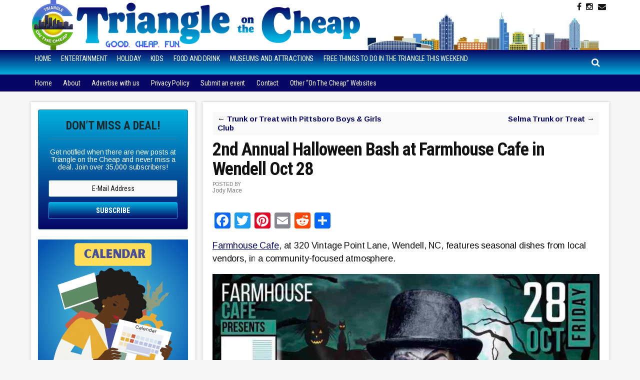

--- FILE ---
content_type: text/html; charset=UTF-8
request_url: https://triangleonthecheap.com/farmhouse-cafe-wendell/
body_size: 14309
content:
<!DOCTYPE html>
<html lang="en-US">
<head >
<meta charset="UTF-8" />
<meta name="viewport" content="width=device-width, initial-scale=1" />
<meta name='robots' content='index, follow, max-image-preview:large, max-snippet:-1, max-video-preview:-1' />
	<style>img:is([sizes="auto" i], [sizes^="auto," i]) { contain-intrinsic-size: 3000px 1500px }</style>
	
	<!-- This site is optimized with the Yoast SEO plugin v26.6 - https://yoast.com/wordpress/plugins/seo/ -->
	<title>2nd Annual Halloween Bash at Farmhouse Cafe in Wendell Oct 28 - Triangle on the Cheap</title>
	<meta property="og:locale" content="en_US" />
	<meta property="og:type" content="article" />
	<meta property="og:title" content="2nd Annual Halloween Bash at Farmhouse Cafe in Wendell Oct 28 - Triangle on the Cheap" />
	<meta property="og:description" content="Farmhouse Cafe, at 320 Vintage Point Lane, Wendell, NC, features seasonal dishes from local vendors, in a community-focused atmosphere. On Friday, October 28th, 2022, Farmhouse Cafe is hosting their 2nd Annual Halloween Bash from 5 to 10 p.m. The celebration features: Costume contest for adults Costume contest for kdis Pet costume contest Pinatas Lawn games [&hellip;]" />
	<meta property="og:url" content="https://triangleonthecheap.com/farmhouse-cafe-wendell/" />
	<meta property="og:site_name" content="Triangle on the Cheap" />
	<meta property="article:publisher" content="https://www.facebook.com/TriangleOnTheCheap" />
	<meta property="article:published_time" content="2022-10-27T15:11:00+00:00" />
	<meta property="article:modified_time" content="2022-10-27T22:21:41+00:00" />
	<meta property="og:image" content="https://triangleonthecheap.com/wordpress/wp-content/uploads/2022/10/farmhouse-cafe-halloween-bash.jpg" />
	<meta property="og:image:width" content="960" />
	<meta property="og:image:height" content="950" />
	<meta property="og:image:type" content="image/jpeg" />
	<meta name="author" content="Jody Mace" />
	<meta name="twitter:card" content="summary_large_image" />
	<meta name="twitter:creator" content="@TriangleCheap" />
	<meta name="twitter:site" content="@TriangleCheap" />
	<meta name="twitter:label1" content="Written by" />
	<meta name="twitter:data1" content="Jody Mace" />
	<meta name="twitter:label2" content="Est. reading time" />
	<meta name="twitter:data2" content="1 minute" />
	<script type="application/ld+json" class="yoast-schema-graph">{"@context":"https://schema.org","@graph":[{"@type":"Article","@id":"https://triangleonthecheap.com/farmhouse-cafe-wendell/#article","isPartOf":{"@id":"https://triangleonthecheap.com/farmhouse-cafe-wendell/"},"author":{"name":"Jody Mace","@id":"https://triangleonthecheap.com/#/schema/person/8f5c9fb4c4314b6b755bfffc3c6664be"},"headline":"2nd Annual Halloween Bash at Farmhouse Cafe in Wendell Oct 28","datePublished":"2022-10-27T15:11:00+00:00","dateModified":"2022-10-27T22:21:41+00:00","mainEntityOfPage":{"@id":"https://triangleonthecheap.com/farmhouse-cafe-wendell/"},"wordCount":82,"publisher":{"@id":"https://triangleonthecheap.com/#organization"},"image":{"@id":"https://triangleonthecheap.com/farmhouse-cafe-wendell/#primaryimage"},"thumbnailUrl":"https://triangleonthecheap.com/wordpress/wp-content/uploads/2022/10/farmhouse-cafe-halloween-bash.jpg","keywords":["dog costume","fall-festivals","halloween"],"articleSection":["Festival","Food and drink","Holiday","Kids","Music"],"inLanguage":"en-US"},{"@type":"WebPage","@id":"https://triangleonthecheap.com/farmhouse-cafe-wendell/","url":"https://triangleonthecheap.com/farmhouse-cafe-wendell/","name":"2nd Annual Halloween Bash at Farmhouse Cafe in Wendell Oct 28 - Triangle on the Cheap","isPartOf":{"@id":"https://triangleonthecheap.com/#website"},"primaryImageOfPage":{"@id":"https://triangleonthecheap.com/farmhouse-cafe-wendell/#primaryimage"},"image":{"@id":"https://triangleonthecheap.com/farmhouse-cafe-wendell/#primaryimage"},"thumbnailUrl":"https://triangleonthecheap.com/wordpress/wp-content/uploads/2022/10/farmhouse-cafe-halloween-bash.jpg","datePublished":"2022-10-27T15:11:00+00:00","dateModified":"2022-10-27T22:21:41+00:00","breadcrumb":{"@id":"https://triangleonthecheap.com/farmhouse-cafe-wendell/#breadcrumb"},"inLanguage":"en-US","potentialAction":[{"@type":"ReadAction","target":["https://triangleonthecheap.com/farmhouse-cafe-wendell/"]}]},{"@type":"ImageObject","inLanguage":"en-US","@id":"https://triangleonthecheap.com/farmhouse-cafe-wendell/#primaryimage","url":"https://triangleonthecheap.com/wordpress/wp-content/uploads/2022/10/farmhouse-cafe-halloween-bash.jpg","contentUrl":"https://triangleonthecheap.com/wordpress/wp-content/uploads/2022/10/farmhouse-cafe-halloween-bash.jpg","width":960,"height":950},{"@type":"BreadcrumbList","@id":"https://triangleonthecheap.com/farmhouse-cafe-wendell/#breadcrumb","itemListElement":[{"@type":"ListItem","position":1,"name":"Home","item":"https://triangleonthecheap.com/"},{"@type":"ListItem","position":2,"name":"2nd Annual Halloween Bash at Farmhouse Cafe in Wendell Oct 28"}]},{"@type":"WebSite","@id":"https://triangleonthecheap.com/#website","url":"https://triangleonthecheap.com/","name":"Triangle on the Cheap","description":"Live well in the Triangle on a budget. Find fun, free things to do in Raleigh, Durham, Chapel Hill, NC","publisher":{"@id":"https://triangleonthecheap.com/#organization"},"potentialAction":[{"@type":"SearchAction","target":{"@type":"EntryPoint","urlTemplate":"https://triangleonthecheap.com/?s={search_term_string}"},"query-input":{"@type":"PropertyValueSpecification","valueRequired":true,"valueName":"search_term_string"}}],"inLanguage":"en-US"},{"@type":"Organization","@id":"https://triangleonthecheap.com/#organization","name":"Triangle on the Cheap","url":"https://triangleonthecheap.com/","logo":{"@type":"ImageObject","inLanguage":"en-US","@id":"https://triangleonthecheap.com/#/schema/logo/image/","url":"https://triangleonthecheap.com/wordpress/wp-content/uploads/2016/03/triangle-on-the-cheap.png","contentUrl":"https://triangleonthecheap.com/wordpress/wp-content/uploads/2016/03/triangle-on-the-cheap.png","width":185,"height":228,"caption":"Triangle on the Cheap"},"image":{"@id":"https://triangleonthecheap.com/#/schema/logo/image/"},"sameAs":["https://www.facebook.com/TriangleOnTheCheap","https://x.com/TriangleCheap"]},{"@type":"Person","@id":"https://triangleonthecheap.com/#/schema/person/8f5c9fb4c4314b6b755bfffc3c6664be","name":"Jody Mace","url":"https://triangleonthecheap.com/author/jody/"}]}</script>
	<!-- / Yoast SEO plugin. -->


<link rel='dns-prefetch' href='//static.addtoany.com' />
<link rel='dns-prefetch' href='//scripts.mediavine.com' />
<link rel='dns-prefetch' href='//stats.wp.com' />
<link rel='dns-prefetch' href='//code.jquery.com' />
<link rel='dns-prefetch' href='//fonts.googleapis.com' />
<link rel='dns-prefetch' href='//maxcdn.bootstrapcdn.com' />
<link rel='dns-prefetch' href='//v0.wordpress.com' />
<link rel="alternate" type="application/rss+xml" title="Triangle on the Cheap &raquo; Feed" href="https://triangleonthecheap.com/feed/" />
<link rel="alternate" type="application/rss+xml" title="Triangle on the Cheap &raquo; Comments Feed" href="https://triangleonthecheap.com/comments/feed/" />
<link rel="alternate" type="application/rss+xml" title="Triangle on the Cheap &raquo; 2nd Annual Halloween Bash at Farmhouse Cafe in Wendell Oct 28 Comments Feed" href="https://triangleonthecheap.com/farmhouse-cafe-wendell/feed/" />
<script type="text/javascript">
/* <![CDATA[ */
window._wpemojiSettings = {"baseUrl":"https:\/\/s.w.org\/images\/core\/emoji\/16.0.1\/72x72\/","ext":".png","svgUrl":"https:\/\/s.w.org\/images\/core\/emoji\/16.0.1\/svg\/","svgExt":".svg","source":{"concatemoji":"https:\/\/triangleonthecheap.com\/wordpress\/wp-includes\/js\/wp-emoji-release.min.js?ver=6.8.3"}};
/*! This file is auto-generated */
!function(s,n){var o,i,e;function c(e){try{var t={supportTests:e,timestamp:(new Date).valueOf()};sessionStorage.setItem(o,JSON.stringify(t))}catch(e){}}function p(e,t,n){e.clearRect(0,0,e.canvas.width,e.canvas.height),e.fillText(t,0,0);var t=new Uint32Array(e.getImageData(0,0,e.canvas.width,e.canvas.height).data),a=(e.clearRect(0,0,e.canvas.width,e.canvas.height),e.fillText(n,0,0),new Uint32Array(e.getImageData(0,0,e.canvas.width,e.canvas.height).data));return t.every(function(e,t){return e===a[t]})}function u(e,t){e.clearRect(0,0,e.canvas.width,e.canvas.height),e.fillText(t,0,0);for(var n=e.getImageData(16,16,1,1),a=0;a<n.data.length;a++)if(0!==n.data[a])return!1;return!0}function f(e,t,n,a){switch(t){case"flag":return n(e,"\ud83c\udff3\ufe0f\u200d\u26a7\ufe0f","\ud83c\udff3\ufe0f\u200b\u26a7\ufe0f")?!1:!n(e,"\ud83c\udde8\ud83c\uddf6","\ud83c\udde8\u200b\ud83c\uddf6")&&!n(e,"\ud83c\udff4\udb40\udc67\udb40\udc62\udb40\udc65\udb40\udc6e\udb40\udc67\udb40\udc7f","\ud83c\udff4\u200b\udb40\udc67\u200b\udb40\udc62\u200b\udb40\udc65\u200b\udb40\udc6e\u200b\udb40\udc67\u200b\udb40\udc7f");case"emoji":return!a(e,"\ud83e\udedf")}return!1}function g(e,t,n,a){var r="undefined"!=typeof WorkerGlobalScope&&self instanceof WorkerGlobalScope?new OffscreenCanvas(300,150):s.createElement("canvas"),o=r.getContext("2d",{willReadFrequently:!0}),i=(o.textBaseline="top",o.font="600 32px Arial",{});return e.forEach(function(e){i[e]=t(o,e,n,a)}),i}function t(e){var t=s.createElement("script");t.src=e,t.defer=!0,s.head.appendChild(t)}"undefined"!=typeof Promise&&(o="wpEmojiSettingsSupports",i=["flag","emoji"],n.supports={everything:!0,everythingExceptFlag:!0},e=new Promise(function(e){s.addEventListener("DOMContentLoaded",e,{once:!0})}),new Promise(function(t){var n=function(){try{var e=JSON.parse(sessionStorage.getItem(o));if("object"==typeof e&&"number"==typeof e.timestamp&&(new Date).valueOf()<e.timestamp+604800&&"object"==typeof e.supportTests)return e.supportTests}catch(e){}return null}();if(!n){if("undefined"!=typeof Worker&&"undefined"!=typeof OffscreenCanvas&&"undefined"!=typeof URL&&URL.createObjectURL&&"undefined"!=typeof Blob)try{var e="postMessage("+g.toString()+"("+[JSON.stringify(i),f.toString(),p.toString(),u.toString()].join(",")+"));",a=new Blob([e],{type:"text/javascript"}),r=new Worker(URL.createObjectURL(a),{name:"wpTestEmojiSupports"});return void(r.onmessage=function(e){c(n=e.data),r.terminate(),t(n)})}catch(e){}c(n=g(i,f,p,u))}t(n)}).then(function(e){for(var t in e)n.supports[t]=e[t],n.supports.everything=n.supports.everything&&n.supports[t],"flag"!==t&&(n.supports.everythingExceptFlag=n.supports.everythingExceptFlag&&n.supports[t]);n.supports.everythingExceptFlag=n.supports.everythingExceptFlag&&!n.supports.flag,n.DOMReady=!1,n.readyCallback=function(){n.DOMReady=!0}}).then(function(){return e}).then(function(){var e;n.supports.everything||(n.readyCallback(),(e=n.source||{}).concatemoji?t(e.concatemoji):e.wpemoji&&e.twemoji&&(t(e.twemoji),t(e.wpemoji)))}))}((window,document),window._wpemojiSettings);
/* ]]> */
</script>

<link rel='stylesheet' id='datepicker-style-css' href='https://code.jquery.com/ui/1.11.4/themes/start/jquery-ui.css?ver=6.8.3' type='text/css' media='all' />
<link rel='stylesheet' id='lotc-events-style-css' href='https://triangleonthecheap.com/wordpress/wp-content/plugins/living-on-the-cheap-events/css/lotc-events.css?ver=6.8.3' type='text/css' media='all' />
<link rel='stylesheet' id='city-on-the-cheap-css' href='https://triangleonthecheap.com/wordpress/wp-content/themes/cotc-triangle/style.css?ver=1.0.0' type='text/css' media='all' />
<style id='wp-emoji-styles-inline-css' type='text/css'>

	img.wp-smiley, img.emoji {
		display: inline !important;
		border: none !important;
		box-shadow: none !important;
		height: 1em !important;
		width: 1em !important;
		margin: 0 0.07em !important;
		vertical-align: -0.1em !important;
		background: none !important;
		padding: 0 !important;
	}
</style>
<link rel='stylesheet' id='wp-block-library-css' href='https://triangleonthecheap.com/wordpress/wp-includes/css/dist/block-library/style.min.css?ver=6.8.3' type='text/css' media='all' />
<style id='classic-theme-styles-inline-css' type='text/css'>
/*! This file is auto-generated */
.wp-block-button__link{color:#fff;background-color:#32373c;border-radius:9999px;box-shadow:none;text-decoration:none;padding:calc(.667em + 2px) calc(1.333em + 2px);font-size:1.125em}.wp-block-file__button{background:#32373c;color:#fff;text-decoration:none}
</style>
<link rel='stylesheet' id='mediaelement-css' href='https://triangleonthecheap.com/wordpress/wp-includes/js/mediaelement/mediaelementplayer-legacy.min.css?ver=4.2.17' type='text/css' media='all' />
<link rel='stylesheet' id='wp-mediaelement-css' href='https://triangleonthecheap.com/wordpress/wp-includes/js/mediaelement/wp-mediaelement.min.css?ver=6.8.3' type='text/css' media='all' />
<style id='jetpack-sharing-buttons-style-inline-css' type='text/css'>
.jetpack-sharing-buttons__services-list{display:flex;flex-direction:row;flex-wrap:wrap;gap:0;list-style-type:none;margin:5px;padding:0}.jetpack-sharing-buttons__services-list.has-small-icon-size{font-size:12px}.jetpack-sharing-buttons__services-list.has-normal-icon-size{font-size:16px}.jetpack-sharing-buttons__services-list.has-large-icon-size{font-size:24px}.jetpack-sharing-buttons__services-list.has-huge-icon-size{font-size:36px}@media print{.jetpack-sharing-buttons__services-list{display:none!important}}.editor-styles-wrapper .wp-block-jetpack-sharing-buttons{gap:0;padding-inline-start:0}ul.jetpack-sharing-buttons__services-list.has-background{padding:1.25em 2.375em}
</style>
<style id='global-styles-inline-css' type='text/css'>
:root{--wp--preset--aspect-ratio--square: 1;--wp--preset--aspect-ratio--4-3: 4/3;--wp--preset--aspect-ratio--3-4: 3/4;--wp--preset--aspect-ratio--3-2: 3/2;--wp--preset--aspect-ratio--2-3: 2/3;--wp--preset--aspect-ratio--16-9: 16/9;--wp--preset--aspect-ratio--9-16: 9/16;--wp--preset--color--black: #000000;--wp--preset--color--cyan-bluish-gray: #abb8c3;--wp--preset--color--white: #ffffff;--wp--preset--color--pale-pink: #f78da7;--wp--preset--color--vivid-red: #cf2e2e;--wp--preset--color--luminous-vivid-orange: #ff6900;--wp--preset--color--luminous-vivid-amber: #fcb900;--wp--preset--color--light-green-cyan: #7bdcb5;--wp--preset--color--vivid-green-cyan: #00d084;--wp--preset--color--pale-cyan-blue: #8ed1fc;--wp--preset--color--vivid-cyan-blue: #0693e3;--wp--preset--color--vivid-purple: #9b51e0;--wp--preset--gradient--vivid-cyan-blue-to-vivid-purple: linear-gradient(135deg,rgba(6,147,227,1) 0%,rgb(155,81,224) 100%);--wp--preset--gradient--light-green-cyan-to-vivid-green-cyan: linear-gradient(135deg,rgb(122,220,180) 0%,rgb(0,208,130) 100%);--wp--preset--gradient--luminous-vivid-amber-to-luminous-vivid-orange: linear-gradient(135deg,rgba(252,185,0,1) 0%,rgba(255,105,0,1) 100%);--wp--preset--gradient--luminous-vivid-orange-to-vivid-red: linear-gradient(135deg,rgba(255,105,0,1) 0%,rgb(207,46,46) 100%);--wp--preset--gradient--very-light-gray-to-cyan-bluish-gray: linear-gradient(135deg,rgb(238,238,238) 0%,rgb(169,184,195) 100%);--wp--preset--gradient--cool-to-warm-spectrum: linear-gradient(135deg,rgb(74,234,220) 0%,rgb(151,120,209) 20%,rgb(207,42,186) 40%,rgb(238,44,130) 60%,rgb(251,105,98) 80%,rgb(254,248,76) 100%);--wp--preset--gradient--blush-light-purple: linear-gradient(135deg,rgb(255,206,236) 0%,rgb(152,150,240) 100%);--wp--preset--gradient--blush-bordeaux: linear-gradient(135deg,rgb(254,205,165) 0%,rgb(254,45,45) 50%,rgb(107,0,62) 100%);--wp--preset--gradient--luminous-dusk: linear-gradient(135deg,rgb(255,203,112) 0%,rgb(199,81,192) 50%,rgb(65,88,208) 100%);--wp--preset--gradient--pale-ocean: linear-gradient(135deg,rgb(255,245,203) 0%,rgb(182,227,212) 50%,rgb(51,167,181) 100%);--wp--preset--gradient--electric-grass: linear-gradient(135deg,rgb(202,248,128) 0%,rgb(113,206,126) 100%);--wp--preset--gradient--midnight: linear-gradient(135deg,rgb(2,3,129) 0%,rgb(40,116,252) 100%);--wp--preset--font-size--small: 13px;--wp--preset--font-size--medium: 20px;--wp--preset--font-size--large: 36px;--wp--preset--font-size--x-large: 42px;--wp--preset--spacing--20: 0.44rem;--wp--preset--spacing--30: 0.67rem;--wp--preset--spacing--40: 1rem;--wp--preset--spacing--50: 1.5rem;--wp--preset--spacing--60: 2.25rem;--wp--preset--spacing--70: 3.38rem;--wp--preset--spacing--80: 5.06rem;--wp--preset--shadow--natural: 6px 6px 9px rgba(0, 0, 0, 0.2);--wp--preset--shadow--deep: 12px 12px 50px rgba(0, 0, 0, 0.4);--wp--preset--shadow--sharp: 6px 6px 0px rgba(0, 0, 0, 0.2);--wp--preset--shadow--outlined: 6px 6px 0px -3px rgba(255, 255, 255, 1), 6px 6px rgba(0, 0, 0, 1);--wp--preset--shadow--crisp: 6px 6px 0px rgba(0, 0, 0, 1);}:where(.is-layout-flex){gap: 0.5em;}:where(.is-layout-grid){gap: 0.5em;}body .is-layout-flex{display: flex;}.is-layout-flex{flex-wrap: wrap;align-items: center;}.is-layout-flex > :is(*, div){margin: 0;}body .is-layout-grid{display: grid;}.is-layout-grid > :is(*, div){margin: 0;}:where(.wp-block-columns.is-layout-flex){gap: 2em;}:where(.wp-block-columns.is-layout-grid){gap: 2em;}:where(.wp-block-post-template.is-layout-flex){gap: 1.25em;}:where(.wp-block-post-template.is-layout-grid){gap: 1.25em;}.has-black-color{color: var(--wp--preset--color--black) !important;}.has-cyan-bluish-gray-color{color: var(--wp--preset--color--cyan-bluish-gray) !important;}.has-white-color{color: var(--wp--preset--color--white) !important;}.has-pale-pink-color{color: var(--wp--preset--color--pale-pink) !important;}.has-vivid-red-color{color: var(--wp--preset--color--vivid-red) !important;}.has-luminous-vivid-orange-color{color: var(--wp--preset--color--luminous-vivid-orange) !important;}.has-luminous-vivid-amber-color{color: var(--wp--preset--color--luminous-vivid-amber) !important;}.has-light-green-cyan-color{color: var(--wp--preset--color--light-green-cyan) !important;}.has-vivid-green-cyan-color{color: var(--wp--preset--color--vivid-green-cyan) !important;}.has-pale-cyan-blue-color{color: var(--wp--preset--color--pale-cyan-blue) !important;}.has-vivid-cyan-blue-color{color: var(--wp--preset--color--vivid-cyan-blue) !important;}.has-vivid-purple-color{color: var(--wp--preset--color--vivid-purple) !important;}.has-black-background-color{background-color: var(--wp--preset--color--black) !important;}.has-cyan-bluish-gray-background-color{background-color: var(--wp--preset--color--cyan-bluish-gray) !important;}.has-white-background-color{background-color: var(--wp--preset--color--white) !important;}.has-pale-pink-background-color{background-color: var(--wp--preset--color--pale-pink) !important;}.has-vivid-red-background-color{background-color: var(--wp--preset--color--vivid-red) !important;}.has-luminous-vivid-orange-background-color{background-color: var(--wp--preset--color--luminous-vivid-orange) !important;}.has-luminous-vivid-amber-background-color{background-color: var(--wp--preset--color--luminous-vivid-amber) !important;}.has-light-green-cyan-background-color{background-color: var(--wp--preset--color--light-green-cyan) !important;}.has-vivid-green-cyan-background-color{background-color: var(--wp--preset--color--vivid-green-cyan) !important;}.has-pale-cyan-blue-background-color{background-color: var(--wp--preset--color--pale-cyan-blue) !important;}.has-vivid-cyan-blue-background-color{background-color: var(--wp--preset--color--vivid-cyan-blue) !important;}.has-vivid-purple-background-color{background-color: var(--wp--preset--color--vivid-purple) !important;}.has-black-border-color{border-color: var(--wp--preset--color--black) !important;}.has-cyan-bluish-gray-border-color{border-color: var(--wp--preset--color--cyan-bluish-gray) !important;}.has-white-border-color{border-color: var(--wp--preset--color--white) !important;}.has-pale-pink-border-color{border-color: var(--wp--preset--color--pale-pink) !important;}.has-vivid-red-border-color{border-color: var(--wp--preset--color--vivid-red) !important;}.has-luminous-vivid-orange-border-color{border-color: var(--wp--preset--color--luminous-vivid-orange) !important;}.has-luminous-vivid-amber-border-color{border-color: var(--wp--preset--color--luminous-vivid-amber) !important;}.has-light-green-cyan-border-color{border-color: var(--wp--preset--color--light-green-cyan) !important;}.has-vivid-green-cyan-border-color{border-color: var(--wp--preset--color--vivid-green-cyan) !important;}.has-pale-cyan-blue-border-color{border-color: var(--wp--preset--color--pale-cyan-blue) !important;}.has-vivid-cyan-blue-border-color{border-color: var(--wp--preset--color--vivid-cyan-blue) !important;}.has-vivid-purple-border-color{border-color: var(--wp--preset--color--vivid-purple) !important;}.has-vivid-cyan-blue-to-vivid-purple-gradient-background{background: var(--wp--preset--gradient--vivid-cyan-blue-to-vivid-purple) !important;}.has-light-green-cyan-to-vivid-green-cyan-gradient-background{background: var(--wp--preset--gradient--light-green-cyan-to-vivid-green-cyan) !important;}.has-luminous-vivid-amber-to-luminous-vivid-orange-gradient-background{background: var(--wp--preset--gradient--luminous-vivid-amber-to-luminous-vivid-orange) !important;}.has-luminous-vivid-orange-to-vivid-red-gradient-background{background: var(--wp--preset--gradient--luminous-vivid-orange-to-vivid-red) !important;}.has-very-light-gray-to-cyan-bluish-gray-gradient-background{background: var(--wp--preset--gradient--very-light-gray-to-cyan-bluish-gray) !important;}.has-cool-to-warm-spectrum-gradient-background{background: var(--wp--preset--gradient--cool-to-warm-spectrum) !important;}.has-blush-light-purple-gradient-background{background: var(--wp--preset--gradient--blush-light-purple) !important;}.has-blush-bordeaux-gradient-background{background: var(--wp--preset--gradient--blush-bordeaux) !important;}.has-luminous-dusk-gradient-background{background: var(--wp--preset--gradient--luminous-dusk) !important;}.has-pale-ocean-gradient-background{background: var(--wp--preset--gradient--pale-ocean) !important;}.has-electric-grass-gradient-background{background: var(--wp--preset--gradient--electric-grass) !important;}.has-midnight-gradient-background{background: var(--wp--preset--gradient--midnight) !important;}.has-small-font-size{font-size: var(--wp--preset--font-size--small) !important;}.has-medium-font-size{font-size: var(--wp--preset--font-size--medium) !important;}.has-large-font-size{font-size: var(--wp--preset--font-size--large) !important;}.has-x-large-font-size{font-size: var(--wp--preset--font-size--x-large) !important;}
:where(.wp-block-post-template.is-layout-flex){gap: 1.25em;}:where(.wp-block-post-template.is-layout-grid){gap: 1.25em;}
:where(.wp-block-columns.is-layout-flex){gap: 2em;}:where(.wp-block-columns.is-layout-grid){gap: 2em;}
:root :where(.wp-block-pullquote){font-size: 1.5em;line-height: 1.6;}
</style>
<link rel='stylesheet' id='dashicons-css' href='https://triangleonthecheap.com/wordpress/wp-includes/css/dashicons.min.css?ver=6.8.3' type='text/css' media='all' />
<link rel='stylesheet' id='google-fonts-css' href='//fonts.googleapis.com/css?family=Arimo%3A400%2C400italic%2C700%2C700italic%7CRoboto+Condensed%3A400%2C400italic%2C700%2C700italic&#038;ver=CHILD_THEME_VERSION' type='text/css' media='all' />
<link rel='stylesheet' id='custom-style-css' href='https://triangleonthecheap.com/wordpress/wp-content/themes/cotc-triangle/style-custom.css?ver=6.8.3' type='text/css' media='all' />
<link rel='stylesheet' id='cotc-font-awesome-css' href='//maxcdn.bootstrapcdn.com/font-awesome/4.5.0/css/font-awesome.min.css?ver=4.5.0' type='text/css' media='all' />
<link rel='stylesheet' id='simple-social-icons-font-css' href='https://triangleonthecheap.com/wordpress/wp-content/plugins/simple-social-icons/css/style.css?ver=4.0.0' type='text/css' media='all' />
<link rel='stylesheet' id='addtoany-css' href='https://triangleonthecheap.com/wordpress/wp-content/plugins/add-to-any/addtoany.min.css?ver=1.16' type='text/css' media='all' />
<script type="text/javascript" src="https://triangleonthecheap.com/wordpress/wp-includes/js/jquery/jquery.min.js?ver=3.7.1" id="jquery-core-js"></script>
<script type="text/javascript" src="https://triangleonthecheap.com/wordpress/wp-includes/js/jquery/jquery-migrate.min.js?ver=3.4.1" id="jquery-migrate-js"></script>
<script type="text/javascript" id="addtoany-core-js-before">
/* <![CDATA[ */
window.a2a_config=window.a2a_config||{};a2a_config.callbacks=[];a2a_config.overlays=[];a2a_config.templates={};
/* ]]> */
</script>
<script type="text/javascript" defer src="https://static.addtoany.com/menu/page.js" id="addtoany-core-js"></script>
<script type="text/javascript" defer src="https://triangleonthecheap.com/wordpress/wp-content/plugins/add-to-any/addtoany.min.js?ver=1.1" id="addtoany-jquery-js"></script>
<script type="text/javascript" async="async" fetchpriority="high" data-noptimize="1" data-cfasync="false" src="https://scripts.mediavine.com/tags/triangle-on-the-cheap.js?ver=6.8.3" id="mv-script-wrapper-js"></script>
<script type="text/javascript" src="https://triangleonthecheap.com/wordpress/wp-content/themes/cotc-triangle/js/responsive-menu.js?ver=1.0.0&#039; async=&#039;async" id="mobile-first-responsive-menu-js"></script>
<link rel="https://api.w.org/" href="https://triangleonthecheap.com/wp-json/" /><link rel="alternate" title="JSON" type="application/json" href="https://triangleonthecheap.com/wp-json/wp/v2/posts/96483" /><link rel="EditURI" type="application/rsd+xml" title="RSD" href="https://triangleonthecheap.com/wordpress/xmlrpc.php?rsd" />
<meta name="generator" content="WordPress 6.8.3" />
<link rel='shortlink' href='https://wp.me/p7jEbs-p6b' />
<link rel="alternate" title="oEmbed (JSON)" type="application/json+oembed" href="https://triangleonthecheap.com/wp-json/oembed/1.0/embed?url=https%3A%2F%2Ftriangleonthecheap.com%2Ffarmhouse-cafe-wendell%2F" />
<link rel="alternate" title="oEmbed (XML)" type="text/xml+oembed" href="https://triangleonthecheap.com/wp-json/oembed/1.0/embed?url=https%3A%2F%2Ftriangleonthecheap.com%2Ffarmhouse-cafe-wendell%2F&#038;format=xml" />
<style type="text/css">.aawp .aawp-tb__row--highlight{background-color:#256aaf;}.aawp .aawp-tb__row--highlight{color:#fff;}.aawp .aawp-tb__row--highlight a{color:#fff;}</style>	<style>img#wpstats{display:none}</style>
		<script>

  (function(i,s,o,g,r,a,m){i['GoogleAnalyticsObject']=r;i[r]=i[r]||function(){
  (i[r].q=i[r].q||[]).push(arguments)},i[r].l=1*new Date();a=s.createElement(o),
  m=s.getElementsByTagName(o)[0];a.async=1;a.src=g;m.parentNode.insertBefore(a,m)
  })(window,document,'script','//www.google-analytics.com/analytics.js','ga');

  ga('create', 'UA-74818752-1', 'auto');
  ga('send', 'pageview');

</script>

<script type="text/javascript" src="https://litags.feedblitz.com" async="true" charset="utf-8"></script>

<!-- Google tag (gtag.js) -->
<script async src="https://www.googletagmanager.com/gtag/js?id=G-Z1Z6XZTL4V"></script>
<script>
  window.dataLayer = window.dataLayer || [];
  function gtag(){dataLayer.push(arguments);}
  gtag('js', new Date());

  gtag('config', 'G-Z1Z6XZTL4V');
</script>

<meta name="p:domain_verify" content="437504e9e87454ae567c648fbd1a69de"/><link rel="icon" href="https://triangleonthecheap.com/wordpress/wp-content/uploads/2025/03/cropped-TOTC-Logo-32x32.png" sizes="32x32" />
<link rel="icon" href="https://triangleonthecheap.com/wordpress/wp-content/uploads/2025/03/cropped-TOTC-Logo-192x192.png" sizes="192x192" />
<link rel="apple-touch-icon" href="https://triangleonthecheap.com/wordpress/wp-content/uploads/2025/03/cropped-TOTC-Logo-180x180.png" />
<meta name="msapplication-TileImage" content="https://triangleonthecheap.com/wordpress/wp-content/uploads/2025/03/cropped-TOTC-Logo-270x270.png" />
		<style type="text/css" id="wp-custom-css">
			body > div {
	font-size: 1.8rem;}
	body {
	line-height: 1.58em;
}

.wp-block-image figcaption {
	font-size: 12px;
    font-size: 1.2rem;
    font-weight: normal;
    font-style: italic;
    text-align: center;
    margin: 5px 0 0;
}
.entry-content a.wp-block-button__link {
 text-decoration: none;
}

/* ##Fix for Goldstar display issue caused by conflict with LOTC Event Cal CSS ------------------*/
.goldstar-frontend.col-2 { max-width: 100%; }
.table-responsive { display: table !important; }
.alert { width: 100%; }
.row.event {
    display: block !important;
}

/* Start of Mediavine CSS */

.row.event { 
display: block !important;
}

#footer_branding {
color: #fff !important;
}

@media only screen and (max-width: 399px) { 
main#genesis-content { 
padding-left: 15px !important; 
padding-right: 15px !important; 
}
}

@media only screen and (max-width: 359px) { 
.site-inner { 
padding-left: 1% !important; 
padding-right: 1% !important; 
} 
main#genesis-content { 
padding-left: 5px !important; 
padding-right: 5px !important; 
border: none !important; 
} 
aside#genesis-sidebar-primary { 
width: 300px !important; 
} 
}

/* End of Mediavine CSS */

.mv-list-card.mv-hide-list-titles .mv-list-title-link { display: none !important; }

a:focus, a:hover {
  color: #23527c;
  text-decoration: underline;
}

.header-image .site-description, .header-image .site-title {
	font-size: 0; height: 0;
}



figure {
    margin: 1em 0px; 
}		</style>
		</head>
<body data-rsssl=1 class="wp-singular post-template-default single single-post postid-96483 single-format-standard wp-theme-genesis wp-child-theme-cotc-triangle aawp-custom gfpc-cotc-triangle header-image header-full-width sidebar-content genesis-breadcrumbs-hidden genesis-footer-widgets-hidden"><div class="site-container"><ul class="genesis-skip-link"><li><a href="#genesis-nav-primary" class="screen-reader-shortcut"> Skip to primary navigation</a></li><li><a href="#genesis-nav-secondary" class="screen-reader-shortcut"> Skip to secondary navigation</a></li><li><a href="#genesis-content" class="screen-reader-shortcut"> Skip to main content</a></li><li><a href="#genesis-sidebar-primary" class="screen-reader-shortcut"> Skip to primary sidebar</a></li></ul><header class="site-header"><div class="wrap">
	<div id="headerWidgetArea">
		<div id="headerWrap">
	<ul class="search-form-container-mobile"><div class="search-toggle-mobile"><i class="fa fa-search"></i>
				<a href="#search-container-mobile" class="screen-reader-text"></a>
				</div></ul>

			<div id="nav-header" class="genesis-nav-menu js-superfish sf-js-enabled sf-arrows">
							</div><!-- end #nav-header -->

			<div id="headerSocialIcons">
	        		<section id="text-38" class="widget widget_text"><div class="widget-wrap">			<div class="textwidget"> 
<a class="socialIcon  " title="Follow on Facebook" target="_blank" href="https://www.facebook.com/TriangleOnTheCheap/"><i class="fa fa-facebook"></i></a>
	 <div style="display: none"></div>
 <div style="display: none"></div>
  
<a class="socialIcon  " title="Follow on Instagram" target="_blank" href="https://instagram.com/triangleonthecheap"><i class="fa fa-instagram"></i></a>
	 <div style="display: none"></div>
 <div style="display: none"></div>
 <div style="display: none"></div>
 <div style="display: none"></div>
 <div style="display: none"></div>
  
<a class="socialIcon  " title="Follow via Email" target="_blank" href="http://www.feedblitz.com/f/?Sub=1015368&cids=1"><i class="fa fa-envelope"></i></a>
	</div>
		</div></section>
			</div><!-- end #headerSocialIcons -->


		</div><!-- end #headerWrap -->

	</div><!-- end #headerWidgetArea -->

	<!-- START search form mobile-->
	<div id="search-form-container-mobile">
		<div class="search">
			<div id="search-container-mobile" class="search-box-wrapper clear">
				<div class="search-box clear"><form class="search-form" method="get" action="https://triangleonthecheap.com/" role="search"><label class="search-form-label screen-reader-text" for="searchform-1">Search this site...</label><input class="search-form-input" type="search" name="s" id="searchform-1" placeholder="Search this site..."><input class="search-form-submit" type="submit" value="Search"><meta content="https://triangleonthecheap.com/?s={s}"></form></div>
			</div>
		</div>
	</div>
	<!-- END search form -->

 <div class="title-area"><p class="site-title"><a href="https://triangleonthecheap.com/">Triangle on the Cheap</a></p><p class="site-description">Live well in the Triangle on a budget. Find fun, free things to do in Raleigh, Durham, Chapel Hill, NC</p></div></div></header><div id="navWrap">
	<nav class="nav-primary" aria-label="Main" id="genesis-nav-primary"><div class="wrap"><div class="responsive-menu-icon"></div><ul id="menu-main-navigation" class="responsive-menu menu genesis-nav-menu menu-primary js-superfish"><li id="menu-item-25" class="menu-item menu-item-type-custom menu-item-object-custom menu-item-home menu-item-25"><a href="https://triangleonthecheap.com"><span >Home</span></a></li>
<li id="menu-item-46" class="menu-item menu-item-type-taxonomy menu-item-object-category current-post-ancestor menu-item-has-children menu-item-46"><a href="https://triangleonthecheap.com/category/entertainment/"><span >Entertainment</span></a>
<ul class="sub-menu">
	<li id="menu-item-30174" class="menu-item menu-item-type-custom menu-item-object-custom menu-item-30174"><a href="https://triangleonthecheap.com/the-919-podcast/"><span >The 919 Podcast</span></a></li>
	<li id="menu-item-48" class="menu-item menu-item-type-taxonomy menu-item-object-category current-post-ancestor current-menu-parent current-post-parent menu-item-48"><a href="https://triangleonthecheap.com/category/entertainment/music/"><span >Music</span></a></li>
	<li id="menu-item-47" class="menu-item menu-item-type-taxonomy menu-item-object-category menu-item-47"><a href="https://triangleonthecheap.com/category/entertainment/dance/"><span >Dance</span></a></li>
	<li id="menu-item-49" class="menu-item menu-item-type-taxonomy menu-item-object-category menu-item-49"><a href="https://triangleonthecheap.com/category/entertainment/theatre/"><span >Theatre</span></a></li>
</ul>
</li>
<li id="menu-item-51" class="menu-item menu-item-type-taxonomy menu-item-object-category current-post-ancestor current-menu-parent current-post-parent menu-item-51"><a href="https://triangleonthecheap.com/category/holiday/"><span >Holiday</span></a></li>
<li id="menu-item-52" class="menu-item menu-item-type-taxonomy menu-item-object-category current-post-ancestor current-menu-parent current-post-parent menu-item-52"><a href="https://triangleonthecheap.com/category/kids/"><span >Kids</span></a></li>
<li id="menu-item-53" class="menu-item menu-item-type-taxonomy menu-item-object-category current-post-ancestor current-menu-parent current-post-parent menu-item-53"><a href="https://triangleonthecheap.com/category/food-and-drink/"><span >Food and drink</span></a></li>
<li id="menu-item-103" class="menu-item menu-item-type-taxonomy menu-item-object-category menu-item-has-children menu-item-103"><a href="https://triangleonthecheap.com/category/museums-and-attractions/"><span >Museums and attractions</span></a>
<ul class="sub-menu">
	<li id="menu-item-449" class="menu-item menu-item-type-custom menu-item-object-custom menu-item-449"><a href="https://triangleonthecheap.com/free-museums-triangle-north-carolina/"><span >Free museums in the Triangle</span></a></li>
</ul>
</li>
<li id="menu-item-232" class="menu-item menu-item-type-custom menu-item-object-custom menu-item-232"><a href="https://triangleonthecheap.com/free-things-triangle-weekend/"><span >Free things to do in the Triangle this weekend</span></a></li>
</ul><ul class="search-form-container"><div class="search-toggle"><i class="fa fa-search"></i>
				<a href="#search-container" class="screen-reader-text"></a>
				</div></ul></ul></div></nav>
<!-- START search form -->
<div id="search-form-container">
	<div class="search">
		<div id="search-container" class="search-box-wrapper clear">
			<div class="search-box clear"><form class="search-form" method="get" action="https://triangleonthecheap.com/" role="search"><label class="search-form-label screen-reader-text" for="searchform-2">Search this site...</label><input class="search-form-input" type="search" name="s" id="searchform-2" placeholder="Search this site..."><input class="search-form-submit" type="submit" value="Search"><meta content="https://triangleonthecheap.com/?s={s}"></form></div>
		</div>
	</div>
</div>
<!-- END search form -->

	<nav class="nav-secondary" aria-label="Secondary" id="genesis-nav-secondary"><div class="wrap"><div class="responsive-menu-icon"></div><ul id="menu-secondary-top" class="responsive-menu menu genesis-nav-menu menu-secondary js-superfish"><li id="menu-item-30180" class="menu-item menu-item-type-custom menu-item-object-custom menu-item-home menu-item-30180"><a href="https://triangleonthecheap.com"><span >Home</span></a></li>
<li id="menu-item-30175" class="menu-item menu-item-type-post_type menu-item-object-page menu-item-30175"><a href="https://triangleonthecheap.com/about/"><span >About</span></a></li>
<li id="menu-item-30176" class="menu-item menu-item-type-post_type menu-item-object-page menu-item-30176"><a href="https://triangleonthecheap.com/advertise-with-us/"><span >Advertise with us</span></a></li>
<li id="menu-item-30177" class="menu-item menu-item-type-post_type menu-item-object-page menu-item-30177"><a href="https://triangleonthecheap.com/privacy-policy/"><span >Privacy Policy</span></a></li>
<li id="menu-item-30178" class="menu-item menu-item-type-post_type menu-item-object-page menu-item-30178"><a href="https://triangleonthecheap.com/submit-an-event/"><span >Submit an event</span></a></li>
<li id="menu-item-30179" class="menu-item menu-item-type-post_type menu-item-object-page menu-item-30179"><a href="https://triangleonthecheap.com/contact/"><span >Contact</span></a></li>
<li id="menu-item-223173" class="menu-item menu-item-type-post_type menu-item-object-page menu-item-223173"><a href="https://triangleonthecheap.com/other-on-the-cheap-websites/"><span >Other “On The Cheap” Websites</span></a></li>
</ul></div></nav></div>
<div class="site-inner"><div class="content-sidebar-wrap"><main class="content" id="genesis-content"><article class="post-96483 post type-post status-publish format-standard has-post-thumbnail category-festival category-food-and-drink category-holiday category-kids category-music tag-dog-costume tag-fall-festivals tag-halloween locations-eastern-wake-county locations-wake-forest mv-content-wrapper entry" aria-label="2nd Annual Halloween Bash at Farmhouse Cafe in Wendell Oct 28"><div class="prev-next-navigation"><div class="previous">&larr; <a href="https://triangleonthecheap.com/trunk-or-treat-pittsboro-boys-girls-club/" rel="prev">Trunk or Treat with Pittsboro Boys &#038; Girls Club</a></div><div class="next"><a href="https://triangleonthecheap.com/selma-trunk-or-treat/" rel="next">Selma Trunk or Treat</a> &rarr;</div></div><header class="entry-header"><h1 class="entry-title">2nd Annual Halloween Bash at Farmhouse Cafe in Wendell Oct 28</h1>
		<div class="authorAvatarWrap"><span>POSTED BY</span><br/>Jody Mace </div>
</header><div class="entry-content"><div class="addtoany_share_save_container addtoany_content addtoany_content_top"><div class="a2a_kit a2a_kit_size_32 addtoany_list" data-a2a-url="https://triangleonthecheap.com/farmhouse-cafe-wendell/" data-a2a-title="2nd Annual Halloween Bash at Farmhouse Cafe in Wendell Oct 28"><a class="a2a_button_facebook" href="https://www.addtoany.com/add_to/facebook?linkurl=https%3A%2F%2Ftriangleonthecheap.com%2Ffarmhouse-cafe-wendell%2F&amp;linkname=2nd%20Annual%20Halloween%20Bash%20at%20Farmhouse%20Cafe%20in%20Wendell%20Oct%2028" title="Facebook" rel="nofollow noopener" target="_blank"></a><a class="a2a_button_twitter" href="https://www.addtoany.com/add_to/twitter?linkurl=https%3A%2F%2Ftriangleonthecheap.com%2Ffarmhouse-cafe-wendell%2F&amp;linkname=2nd%20Annual%20Halloween%20Bash%20at%20Farmhouse%20Cafe%20in%20Wendell%20Oct%2028" title="Twitter" rel="nofollow noopener" target="_blank"></a><a class="a2a_button_pinterest" href="https://www.addtoany.com/add_to/pinterest?linkurl=https%3A%2F%2Ftriangleonthecheap.com%2Ffarmhouse-cafe-wendell%2F&amp;linkname=2nd%20Annual%20Halloween%20Bash%20at%20Farmhouse%20Cafe%20in%20Wendell%20Oct%2028" title="Pinterest" rel="nofollow noopener" target="_blank"></a><a class="a2a_button_email" href="https://www.addtoany.com/add_to/email?linkurl=https%3A%2F%2Ftriangleonthecheap.com%2Ffarmhouse-cafe-wendell%2F&amp;linkname=2nd%20Annual%20Halloween%20Bash%20at%20Farmhouse%20Cafe%20in%20Wendell%20Oct%2028" title="Email" rel="nofollow noopener" target="_blank"></a><a class="a2a_button_reddit" href="https://www.addtoany.com/add_to/reddit?linkurl=https%3A%2F%2Ftriangleonthecheap.com%2Ffarmhouse-cafe-wendell%2F&amp;linkname=2nd%20Annual%20Halloween%20Bash%20at%20Farmhouse%20Cafe%20in%20Wendell%20Oct%2028" title="Reddit" rel="nofollow noopener" target="_blank"></a><a class="a2a_dd addtoany_share_save addtoany_share" href="https://www.addtoany.com/share"></a></div></div>
<p><a href="https://www.farmhousecafewendell.com/" target="_blank" rel="noreferrer noopener">Farmhouse Cafe</a>, at 320 Vintage Point Lane, Wendell, NC, features seasonal dishes from local vendors, in a community-focused atmosphere.</p>



<figure class="wp-block-image size-full"><a href="https://triangleonthecheap.com/wordpress/wp-content/uploads/2022/10/farmhouse-cafe-halloween-bash.jpg"><img decoding="async" width="960" height="950" src="https://triangleonthecheap.com/wordpress/wp-content/uploads/2022/10/farmhouse-cafe-halloween-bash.jpg" alt="" class="wp-image-119749" srcset="https://triangleonthecheap.com/wordpress/wp-content/uploads/2022/10/farmhouse-cafe-halloween-bash.jpg 960w, https://triangleonthecheap.com/wordpress/wp-content/uploads/2022/10/farmhouse-cafe-halloween-bash-300x297.jpg 300w, https://triangleonthecheap.com/wordpress/wp-content/uploads/2022/10/farmhouse-cafe-halloween-bash-768x760.jpg 768w, https://triangleonthecheap.com/wordpress/wp-content/uploads/2022/10/farmhouse-cafe-halloween-bash-50x50.jpg 50w, https://triangleonthecheap.com/wordpress/wp-content/uploads/2022/10/farmhouse-cafe-halloween-bash-75x75.jpg 75w, https://triangleonthecheap.com/wordpress/wp-content/uploads/2022/10/farmhouse-cafe-halloween-bash-125x125.jpg 125w" sizes="(max-width: 960px) 100vw, 960px" /></a></figure>



<p>On Friday, October 28th, 2022, Farmhouse Cafe is hosting their <a href="https://www.facebook.com/events/560894975790835" target="_blank" rel="noreferrer noopener">2nd Annual Halloween Bash</a> from 5 to 10 p.m.</p>



<p><em><strong>Fall is looking great around the Triangle, whether you&#8217;re looking for something spooky or totally kid-friendly! Check out our HUGE list of <a href="https://triangleonthecheap.com/fall-halloween-festivals-triangle/">fall festivals</a>, as well as our list of <a href="https://triangleonthecheap.com/haunted-trails-raleigh/" data-type="link" data-id="https://triangleonthecheap.com/haunted-trails-raleigh/">Raleigh area haunted trails</a> and <a href="https://triangleonthecheap.com/haunted-trails-corn-mazes-fall-activities-triangle/">pumpkin patches, hayrides and corn mazes</a>!</strong></em> <em><strong>We have also put together a big list of <a href="https://triangleonthecheap.com/halloween-events/">Halloween events</a> and <a href="https://triangleonthecheap.com/trick-or-treat/">Trick or Treat events!</a></strong></em></p>



<div class="wp-block-group"><div class="wp-block-group__inner-container is-layout-flow wp-block-group-is-layout-flow">
<p>The celebration features:</p>



<ul class="wp-block-list"><li>Costume contest for adults</li><li>Costume contest for kdis</li><li>Pet costume contest</li><li>Pinatas</li><li>Lawn games and prizes</li><li>Halloween movie trivia</li><li>Hot cider</li><li>Burgers and hot dogs</li><li>Live music by Noah Moses &amp; The Flood</li><li>DJ</li></ul>
</div></div>


<div style="border: 4px solid indigo; background-color: #f1eff5; margin-left: 2px; padding: 15px;">
<h3 style="text-align: center;"><span style="color: indigo;">Double-Check Before You Head Out!</span></h3>
<h5 style="text-align: center;">We make every effort to make sure that everything on Triangle on the Cheap is 100% accurate.</h5>
<h5 style="text-align: center;">However, sometimes things change without notice, and it&#8217;s also possible that we can make a mistake. </h5>
<h5 style="text-align: center;"><em>Please verify all deals and events with the venue or organizer before you go.</em></h5>
</div>
<p>&nbsp;</p>

<div style="border: 1px solid black;">         You might also be interested in:
<ul>
<li><a href="http://www.feedblitz.com/f/?Sub=1015368&amp;cids=1" target="_blank" rel="noopener">Subscribing to Triangle on the Cheap&#8217;s email list</a></li>
<li><a href="https://triangleonthecheap.com/events/"  rel="noopener">Triangle on the Cheap event calendar</a></li>
<li><a href="https://triangleonthecheap.com/live-music/"  rel="noopener">Music calendar</a></li>
<li><a href="https://triangleonthecheap.com/where-to-go-dancing-in-the-triangle/"  rel="noopener">Where to go dancing in the Triangle</a></li>
<li><a href="https://triangleonthecheap.com/triangle-trivia-nights/"  rel="noopener">Trivia Nights</a></li>
<li><a href="https://triangleonthecheap.com/food-drink/"  rel="noopener">Best food and drink deals in the Triangle</a></li>
<li><a href="https://triangleonthecheap.com/free-things-triangle-week/"  rel="noopener">Free and cheap things to do this week</a></li>
<li><a href="https://triangleonthecheap.com/farmers-markets/"  rel="noopener">Farmers Markets in the Triangle</a></li>
<li><a href="https://triangleonthecheap.com/cheapest-gas/"  rel="noopener">Cheapest gas in the Triangle</a></li>
</ul>
</div>


<div style="height:14px" aria-hidden="true" class="wp-block-spacer"></div>



<div style="height:15px" aria-hidden="true" class="wp-block-spacer"></div>



<div class="wp-block-buttons is-layout-flex wp-block-buttons-is-layout-flex">
<div class="wp-block-button"><a class="wp-block-button__link has-vivid-cyan-blue-background-color has-background wp-element-button" href="http://www.feedblitz.com/f/?Sub=1015368&amp;cids=1" target="_blank" rel="noreferrer noopener">Subscribe to Triangle on the Cheap</a></div>
</div>



<div style="height:15px" aria-hidden="true" class="wp-block-spacer"></div>



<h2 class="wp-block-heading">More Halloween Events in the Triangle</h2>



<p>Check out our big list of <a href="https://triangleonthecheap.com/halloween-events/" target="_blank" rel="noreferrer noopener">Halloween events and ideas in the Triangle</a> or check out a few here:</p>


<div class="lotc-event-list event-day-20260121-tag-293" data-date="2026-01-21" data-span="+10 days" data-format="list" data-month="" data-year="" data-tag="293" data-free="" data-limit="" data-show="" data-class="event-day-20260121-tag-293"></div>
<div class="loading lotc-event-load lotc-loading-20260121"><i class="fa fa-spinner fa-pulse fa-3x fa-fw"></i><span class="sr-only">Loading...</span></div>
<div class="lotc-event-list event-day-20260122-tag-293" data-date="2026-01-22" data-span="+10 days" data-format="list" data-month="" data-year="" data-tag="293" data-free="" data-limit="" data-show="" data-class="event-day-20260122-tag-293"></div>
<div class="loading lotc-event-load lotc-loading-20260122"><i class="fa fa-spinner fa-pulse fa-3x fa-fw"></i><span class="sr-only">Loading...</span></div>
<div class="lotc-event-list event-day-20260123-tag-293" data-date="2026-01-23" data-span="+10 days" data-format="list" data-month="" data-year="" data-tag="293" data-free="" data-limit="" data-show="" data-class="event-day-20260123-tag-293"></div>
<div class="loading lotc-event-load lotc-loading-20260123"><i class="fa fa-spinner fa-pulse fa-3x fa-fw"></i><span class="sr-only">Loading...</span></div>
<div class="lotc-event-list event-day-20260124-tag-293" data-date="2026-01-24" data-span="+10 days" data-format="list" data-month="" data-year="" data-tag="293" data-free="" data-limit="" data-show="" data-class="event-day-20260124-tag-293"></div>
<div class="loading lotc-event-load lotc-loading-20260124"><i class="fa fa-spinner fa-pulse fa-3x fa-fw"></i><span class="sr-only">Loading...</span></div>
<div class="lotc-event-list event-day-20260125-tag-293" data-date="2026-01-25" data-span="+10 days" data-format="list" data-month="" data-year="" data-tag="293" data-free="" data-limit="" data-show="" data-class="event-day-20260125-tag-293"></div>
<div class="loading lotc-event-load lotc-loading-20260125"><i class="fa fa-spinner fa-pulse fa-3x fa-fw"></i><span class="sr-only">Loading...</span></div>
<div class="lotc-event-list event-day-20260126-tag-293" data-date="2026-01-26" data-span="+10 days" data-format="list" data-month="" data-year="" data-tag="293" data-free="" data-limit="" data-show="" data-class="event-day-20260126-tag-293"></div>
<div class="loading lotc-event-load lotc-loading-20260126"><i class="fa fa-spinner fa-pulse fa-3x fa-fw"></i><span class="sr-only">Loading...</span></div>
<div class="lotc-event-list event-day-20260127-tag-293" data-date="2026-01-27" data-span="+10 days" data-format="list" data-month="" data-year="" data-tag="293" data-free="" data-limit="" data-show="" data-class="event-day-20260127-tag-293"></div>
<div class="loading lotc-event-load lotc-loading-20260127"><i class="fa fa-spinner fa-pulse fa-3x fa-fw"></i><span class="sr-only">Loading...</span></div>
<div class="lotc-event-list event-day-20260128-tag-293" data-date="2026-01-28" data-span="+10 days" data-format="list" data-month="" data-year="" data-tag="293" data-free="" data-limit="" data-show="" data-class="event-day-20260128-tag-293"></div>
<div class="loading lotc-event-load lotc-loading-20260128"><i class="fa fa-spinner fa-pulse fa-3x fa-fw"></i><span class="sr-only">Loading...</span></div>
<div class="lotc-event-list event-day-20260129-tag-293" data-date="2026-01-29" data-span="+10 days" data-format="list" data-month="" data-year="" data-tag="293" data-free="" data-limit="" data-show="" data-class="event-day-20260129-tag-293"></div>
<div class="loading lotc-event-load lotc-loading-20260129"><i class="fa fa-spinner fa-pulse fa-3x fa-fw"></i><span class="sr-only">Loading...</span></div>
<div class="lotc-event-list event-day-20260130-tag-293" data-date="2026-01-30" data-span="+10 days" data-format="list" data-month="" data-year="" data-tag="293" data-free="" data-limit="" data-show="" data-class="event-day-20260130-tag-293"></div>
<div class="loading lotc-event-load lotc-loading-20260130"><i class="fa fa-spinner fa-pulse fa-3x fa-fw"></i><span class="sr-only">Loading...</span></div>
<div class="addtoany_share_save_container addtoany_content addtoany_content_bottom"><div class="a2a_kit a2a_kit_size_32 addtoany_list" data-a2a-url="https://triangleonthecheap.com/farmhouse-cafe-wendell/" data-a2a-title="2nd Annual Halloween Bash at Farmhouse Cafe in Wendell Oct 28"><a class="a2a_button_facebook" href="https://www.addtoany.com/add_to/facebook?linkurl=https%3A%2F%2Ftriangleonthecheap.com%2Ffarmhouse-cafe-wendell%2F&amp;linkname=2nd%20Annual%20Halloween%20Bash%20at%20Farmhouse%20Cafe%20in%20Wendell%20Oct%2028" title="Facebook" rel="nofollow noopener" target="_blank"></a><a class="a2a_button_twitter" href="https://www.addtoany.com/add_to/twitter?linkurl=https%3A%2F%2Ftriangleonthecheap.com%2Ffarmhouse-cafe-wendell%2F&amp;linkname=2nd%20Annual%20Halloween%20Bash%20at%20Farmhouse%20Cafe%20in%20Wendell%20Oct%2028" title="Twitter" rel="nofollow noopener" target="_blank"></a><a class="a2a_button_pinterest" href="https://www.addtoany.com/add_to/pinterest?linkurl=https%3A%2F%2Ftriangleonthecheap.com%2Ffarmhouse-cafe-wendell%2F&amp;linkname=2nd%20Annual%20Halloween%20Bash%20at%20Farmhouse%20Cafe%20in%20Wendell%20Oct%2028" title="Pinterest" rel="nofollow noopener" target="_blank"></a><a class="a2a_button_email" href="https://www.addtoany.com/add_to/email?linkurl=https%3A%2F%2Ftriangleonthecheap.com%2Ffarmhouse-cafe-wendell%2F&amp;linkname=2nd%20Annual%20Halloween%20Bash%20at%20Farmhouse%20Cafe%20in%20Wendell%20Oct%2028" title="Email" rel="nofollow noopener" target="_blank"></a><a class="a2a_button_reddit" href="https://www.addtoany.com/add_to/reddit?linkurl=https%3A%2F%2Ftriangleonthecheap.com%2Ffarmhouse-cafe-wendell%2F&amp;linkname=2nd%20Annual%20Halloween%20Bash%20at%20Farmhouse%20Cafe%20in%20Wendell%20Oct%2028" title="Reddit" rel="nofollow noopener" target="_blank"></a><a class="a2a_dd addtoany_share_save addtoany_share" href="https://www.addtoany.com/share"></a></div></div></div><footer class="entry-footer"><p class="entry-meta"><span class="entry-author">Posted by <span class="entry-author-name">Jody Mace</span></span> <time class="entry-time">on October 27, 2022</time> <time class="entry-modified-time">| Updated October 27, 2022</time> <span class="entry-categories">Filed Under: <a href="https://triangleonthecheap.com/category/festival/" rel="category tag">Festival</a>&nbsp;&middot; <a href="https://triangleonthecheap.com/category/food-and-drink/" rel="category tag">Food and drink</a>&nbsp;&middot; <a href="https://triangleonthecheap.com/category/holiday/" rel="category tag">Holiday</a>&nbsp;&middot; <a href="https://triangleonthecheap.com/category/kids/" rel="category tag">Kids</a>&nbsp;&middot; <a href="https://triangleonthecheap.com/category/entertainment/music/" rel="category tag">Music</a></span> <span class="entry-tags">Tagged With: <a href="https://triangleonthecheap.com/tag/dog-costume/" rel="tag">dog costume</a>&middot; <a href="https://triangleonthecheap.com/tag/fall-festivals/" rel="tag">fall-festivals</a>&middot; <a href="https://triangleonthecheap.com/tag/halloween/" rel="tag">halloween</a></span></p></footer></article><h2 class="screen-reader-text">Reader Interactions</h2><div class="entry-pings" id="comments"><h3>Trackbacks</h3><ol class="ping-list">		<li id="comment-72659" class="pingback even thread-even depth-1">
			<article id="div-comment-72659" class="comment-body">
				<footer class="comment-meta">
					<div class="comment-author vcard">
												<b class="fn"><a href="https://www.jimallen.com/blog/tacos-margaritas-fiesta-time/" class="url" rel="ugc external nofollow">Tacos, Margaritas, Fiesta Time! | Raleigh Area Real Estate | Buy, Sell, Build Your Home | New Homes | Jim Allen Group</a></b> <span class="says">says:</span>					</div><!-- .comment-author -->

					<div class="comment-metadata">
						<a href="https://triangleonthecheap.com/farmhouse-cafe-wendell/#comment-72659"><time datetime="2022-05-04T14:49:27-04:00">May 4, 2022 at 2:49 pm</time></a>					</div><!-- .comment-metadata -->

									</footer><!-- .comment-meta -->

				<div class="comment-content">
					<p>[&#8230;] More Info [&#8230;]</p>
				</div><!-- .comment-content -->

							</article><!-- .comment-body -->
		</li><!-- #comment-## -->
</ol></div></main><aside class="sidebar sidebar-primary widget-area" role="complementary" aria-label="Primary Sidebar" id="genesis-sidebar-primary"><h2 class="genesis-sidebar-title screen-reader-text">Primary Sidebar</h2><section id="enews-ext-2" class="widget enews-widget"><div class="widget-wrap"><div class="enews enews-1-field"><h3 class="widgettitle widget-title">Don&#8217;t Miss a Deal!</h3>
<p>Get notified when there are new posts at Triangle on the Cheap and never miss a deal. Join over 35,000 subscribers!</p>
			<form id="subscribeenews-ext-2" class="enews-form" action="https://www.feedblitz.com/f/f.fbz?AddNewUserDirect" method="post"
				 target="_blank" 				name="enews-ext-2"
			>
												<input type="email" value="" id="subbox" class="enews-email" aria-label="E-Mail Address" placeholder="E-Mail Address" name="EMAIL"
																																			required="required" />
				<input name="cids" type="hidden" value="1">
<input name="EMAIL_" maxlength="64" type="hidden" size="25" value=""> <input name="EMAIL_ADDRESS" maxlength="64" type="hidden" size="25" value=""> <input name="FEEDID" type="hidden" value="1015368"> <input name="PUBLISHER" type="hidden" value="32034353">				<input type="submit" value="Subscribe" id="subbutton" class="enews-submit" />
			</form>
		</div></div></section>
<section id="media_image-7" class="widget widget_media_image"><div class="widget-wrap"><a href="https://triangleonthecheap.com/events/"><img width="1200" height="1200" src="https://triangleonthecheap.com/wordpress/wp-content/uploads/2025/03/Calendar-2.png" class="image wp-image-317660  attachment-full size-full" alt="" style="max-width: 100%; height: auto;" decoding="async" loading="lazy" srcset="https://triangleonthecheap.com/wordpress/wp-content/uploads/2025/03/Calendar-2.png 1200w, https://triangleonthecheap.com/wordpress/wp-content/uploads/2025/03/Calendar-2-300x300.png 300w, https://triangleonthecheap.com/wordpress/wp-content/uploads/2025/03/Calendar-2-150x150.png 150w, https://triangleonthecheap.com/wordpress/wp-content/uploads/2025/03/Calendar-2-768x768.png 768w, https://triangleonthecheap.com/wordpress/wp-content/uploads/2025/03/Calendar-2-50x50.png 50w, https://triangleonthecheap.com/wordpress/wp-content/uploads/2025/03/Calendar-2-75x75.png 75w, https://triangleonthecheap.com/wordpress/wp-content/uploads/2025/03/Calendar-2-125x125.png 125w, https://triangleonthecheap.com/wordpress/wp-content/uploads/2025/03/Calendar-2-400x400.png 400w" sizes="auto, (max-width: 1200px) 100vw, 1200px" /></a></div></section>
<section id="media_image-9" class="widget widget_media_image"><div class="widget-wrap"><a href="https://triangleonthecheap.com/free-cheap-events-kids/"><img width="1200" height="1200" src="https://triangleonthecheap.com/wordpress/wp-content/uploads/2025/03/Free-and-Cheap-Activities-for-Kids.png" class="image wp-image-317659  attachment-full size-full" alt="" style="max-width: 100%; height: auto;" decoding="async" loading="lazy" srcset="https://triangleonthecheap.com/wordpress/wp-content/uploads/2025/03/Free-and-Cheap-Activities-for-Kids.png 1200w, https://triangleonthecheap.com/wordpress/wp-content/uploads/2025/03/Free-and-Cheap-Activities-for-Kids-300x300.png 300w, https://triangleonthecheap.com/wordpress/wp-content/uploads/2025/03/Free-and-Cheap-Activities-for-Kids-150x150.png 150w, https://triangleonthecheap.com/wordpress/wp-content/uploads/2025/03/Free-and-Cheap-Activities-for-Kids-768x768.png 768w, https://triangleonthecheap.com/wordpress/wp-content/uploads/2025/03/Free-and-Cheap-Activities-for-Kids-50x50.png 50w, https://triangleonthecheap.com/wordpress/wp-content/uploads/2025/03/Free-and-Cheap-Activities-for-Kids-75x75.png 75w, https://triangleonthecheap.com/wordpress/wp-content/uploads/2025/03/Free-and-Cheap-Activities-for-Kids-125x125.png 125w, https://triangleonthecheap.com/wordpress/wp-content/uploads/2025/03/Free-and-Cheap-Activities-for-Kids-400x400.png 400w" sizes="auto, (max-width: 1200px) 100vw, 1200px" /></a></div></section>
<section id="media_image-10" class="widget widget_media_image"><div class="widget-wrap"><a href="https://triangleonthecheap.com/food-drink/"><img width="1200" height="1200" src="https://triangleonthecheap.com/wordpress/wp-content/uploads/2025/03/Food-and-Drink-Deals-Two.png" class="image wp-image-318655  attachment-full size-full" alt="" style="max-width: 100%; height: auto;" decoding="async" loading="lazy" srcset="https://triangleonthecheap.com/wordpress/wp-content/uploads/2025/03/Food-and-Drink-Deals-Two.png 1200w, https://triangleonthecheap.com/wordpress/wp-content/uploads/2025/03/Food-and-Drink-Deals-Two-300x300.png 300w, https://triangleonthecheap.com/wordpress/wp-content/uploads/2025/03/Food-and-Drink-Deals-Two-150x150.png 150w, https://triangleonthecheap.com/wordpress/wp-content/uploads/2025/03/Food-and-Drink-Deals-Two-768x768.png 768w, https://triangleonthecheap.com/wordpress/wp-content/uploads/2025/03/Food-and-Drink-Deals-Two-50x50.png 50w, https://triangleonthecheap.com/wordpress/wp-content/uploads/2025/03/Food-and-Drink-Deals-Two-75x75.png 75w, https://triangleonthecheap.com/wordpress/wp-content/uploads/2025/03/Food-and-Drink-Deals-Two-125x125.png 125w, https://triangleonthecheap.com/wordpress/wp-content/uploads/2025/03/Food-and-Drink-Deals-Two-400x400.png 400w" sizes="auto, (max-width: 1200px) 100vw, 1200px" /></a></div></section>
</aside></div></div><div id="footerFullWidthBelow">
	<div class="wrap">

			<section id="text-5" class="widget widget_text"><div class="widget-wrap"><h3 class="widgettitle widget-title">Member of the Living on the Cheap Network</h3>
			<div class="textwidget"><p style="text-align: left;"><a href="http:/http://livingonthecheap.com"><img class="alignleft size-full wp-image-992859" src="https://triangleonthecheap.com/wordpress/wp-content/uploads/2025/03/lotc_logo_100_gray_bg.jpg" alt="" width="60" height="74" /></a>Triangle on the Cheap is a member of Living on the Cheap, a network of websites published by frugalistas, journalists and consumer advocates. Find practical advice on saving money on groceries, travel and shopping, plus tips from our experts on how to live the good life for less at <a href="http://livingonthecheap.com" target="_blank" rel="noopener">Living on the Cheap</a>.</p>
</div>
		</div></section>
<section id="custom_html-8" class="widget_text widget widget_custom_html"><div class="widget_text widget-wrap"><div class="textwidget custom-html-widget"> 
<a class="socialIcon large " title="Follow on Facebook" target="_blank" href="https://www.facebook.com/TriangleOnTheCheap/"><i class="fa fa-facebook"></i></a>
	 <div style="display: none"></div>
 <div style="display: none"></div>
  
<a class="socialIcon large " title="Follow on Instagram" target="_blank" href="https://instagram.com/triangleonthecheap"><i class="fa fa-instagram"></i></a>
	  
<a class="socialIcon large " title="Follow via Email" target="_blank" href="http://www.feedblitz.com/f/?Sub=1015368&cids=1"><i class="fa fa-envelope"></i></a>
	</div></div></section>

	</div><!-- end .wrap -->
</div><!-- end #footerFullWidthBelow -->

<div id="nav-footer" class="genesis-nav-menu js-superfish sf-js-enabled sf-arrows">
	<div class="wrap">
			</div><!-- end .wrap -->
</div><!-- end #nav-footer -->

 <footer class="site-footer"><div class="wrap"><p>&#xA9;&nbsp;2026 Triangle on the Cheap. Living On The Cheap<sup>&reg;</sup> and On the Cheap<sup>&reg;</sup> are registered trademarks owned by Living On The Cheap Inc. Site design by <a href="http://fivejsdesign.com/" target="_blank">Five J's Design</a>.<br>All the stories on our site are protected by copyright and any unauthorized copying is strictly prohibited. Plus, it is just not nice.<br></p></div></footer></div><script type="speculationrules">
{"prefetch":[{"source":"document","where":{"and":[{"href_matches":"\/*"},{"not":{"href_matches":["\/wordpress\/wp-*.php","\/wordpress\/wp-admin\/*","\/wordpress\/wp-content\/uploads\/*","\/wordpress\/wp-content\/*","\/wordpress\/wp-content\/plugins\/*","\/wordpress\/wp-content\/themes\/cotc-triangle\/*","\/wordpress\/wp-content\/themes\/genesis\/*","\/*\\?(.+)"]}},{"not":{"selector_matches":"a[rel~=\"nofollow\"]"}},{"not":{"selector_matches":".no-prefetch, .no-prefetch a"}}]},"eagerness":"conservative"}]}
</script>
<script async data-id="101414303" src="//static.getclicky.com/js"></script>
<style type="text/css" media="screen"></style><script type="text/javascript" src="https://triangleonthecheap.com/wordpress/wp-includes/js/jquery/ui/core.min.js?ver=1.13.3" id="jquery-ui-core-js"></script>
<script type="text/javascript" src="https://triangleonthecheap.com/wordpress/wp-includes/js/jquery/ui/datepicker.min.js?ver=1.13.3" id="jquery-ui-datepicker-js"></script>
<script type="text/javascript" id="jquery-ui-datepicker-js-after">
/* <![CDATA[ */
jQuery(function(jQuery){jQuery.datepicker.setDefaults({"closeText":"Close","currentText":"Today","monthNames":["January","February","March","April","May","June","July","August","September","October","November","December"],"monthNamesShort":["Jan","Feb","Mar","Apr","May","Jun","Jul","Aug","Sep","Oct","Nov","Dec"],"nextText":"Next","prevText":"Previous","dayNames":["Sunday","Monday","Tuesday","Wednesday","Thursday","Friday","Saturday"],"dayNamesShort":["Sun","Mon","Tue","Wed","Thu","Fri","Sat"],"dayNamesMin":["S","M","T","W","T","F","S"],"dateFormat":"MM d, yy","firstDay":1,"isRTL":false});});
/* ]]> */
</script>
<script type="text/javascript" id="lotc-event-scripts-js-extra">
/* <![CDATA[ */
var ajax_object = {"ajaxurl":"https:\/\/triangleonthecheap.com\/wordpress\/wp-admin\/admin-ajax.php"};
/* ]]> */
</script>
<script type="text/javascript" src="https://triangleonthecheap.com/wordpress/wp-content/plugins/living-on-the-cheap-events/js/lotc-frontend-scripts.js?ver=6.8.3&#039; async=&#039;async" id="lotc-event-scripts-js"></script>
<script type="text/javascript" src="https://triangleonthecheap.com/wordpress/wp-includes/js/hoverIntent.min.js?ver=1.10.2" id="hoverIntent-js"></script>
<script type="text/javascript" src="https://triangleonthecheap.com/wordpress/wp-content/themes/genesis/lib/js/menu/superfish.min.js?ver=1.7.10" id="superfish-js"></script>
<script type="text/javascript" src="https://triangleonthecheap.com/wordpress/wp-content/themes/genesis/lib/js/menu/superfish.args.min.js?ver=3.6.1" id="superfish-args-js"></script>
<script type="text/javascript" src="https://triangleonthecheap.com/wordpress/wp-content/themes/genesis/lib/js/skip-links.min.js?ver=3.6.1" id="skip-links-js"></script>
<script type="text/javascript" src="https://triangleonthecheap.com/wordpress/wp-content/themes/cotc-triangle/js/hidesearch.js?ver=1&#039; async=&#039;async" id="hidesearch-js"></script>
<script type="text/javascript" id="jetpack-stats-js-before">
/* <![CDATA[ */
_stq = window._stq || [];
_stq.push([ "view", JSON.parse("{\"v\":\"ext\",\"blog\":\"108117054\",\"post\":\"96483\",\"tz\":\"-5\",\"srv\":\"triangleonthecheap.com\",\"j\":\"1:15.3.1\"}") ]);
_stq.push([ "clickTrackerInit", "108117054", "96483" ]);
/* ]]> */
</script>
<script type="text/javascript" src="https://stats.wp.com/e-202604.js" id="jetpack-stats-js" defer="defer" data-wp-strategy="defer"></script>
</body></html>


<!-- Page cached by LiteSpeed Cache 7.7 on 2026-01-21 09:18:01 -->